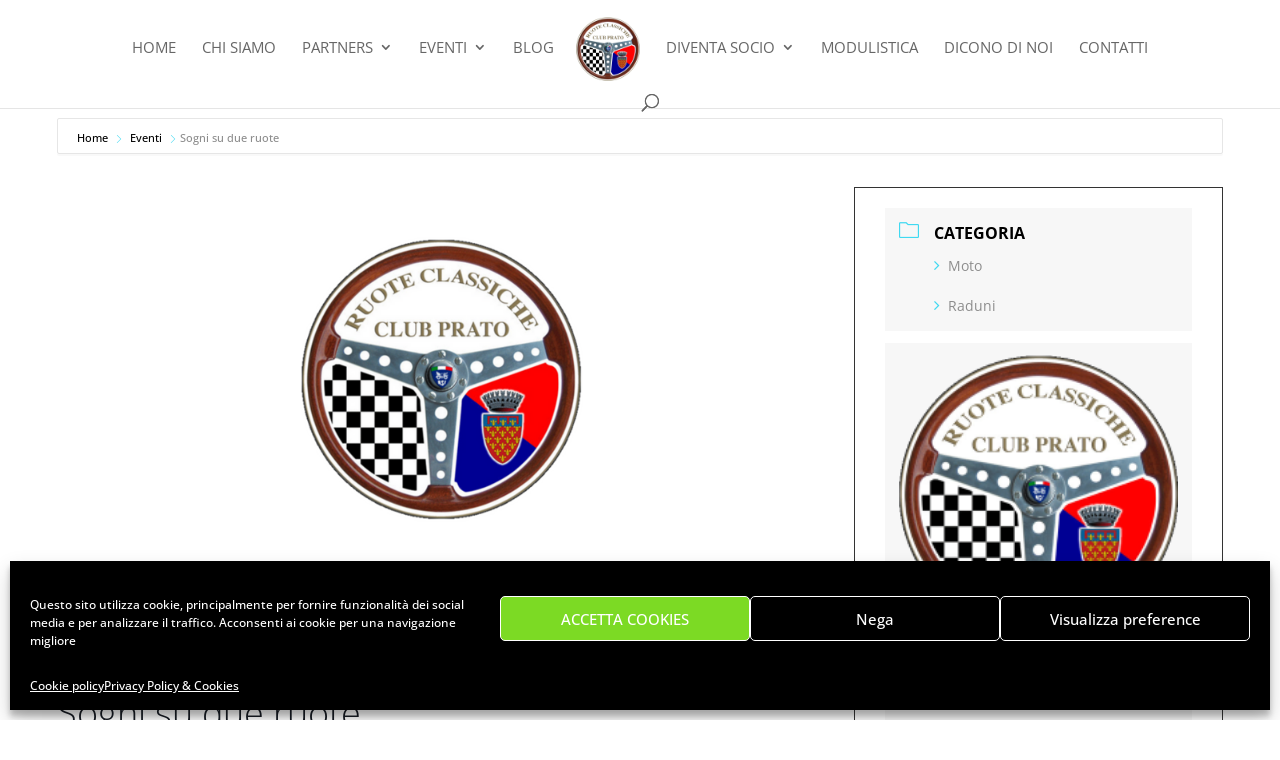

--- FILE ---
content_type: text/css
request_url: https://www.ruoteclassicheclubprato.it/my-scripts/scripts-js.css?ver=4.27.5
body_size: 43
content:
/*
Theme Name: Divi Child
Theme URI: https://www.webrelativo.it
Description: Un tema child squisito
Author: Rita
Author URI: https://www.webrelativo.it
Template: Divi
Version: 2.0
*/



